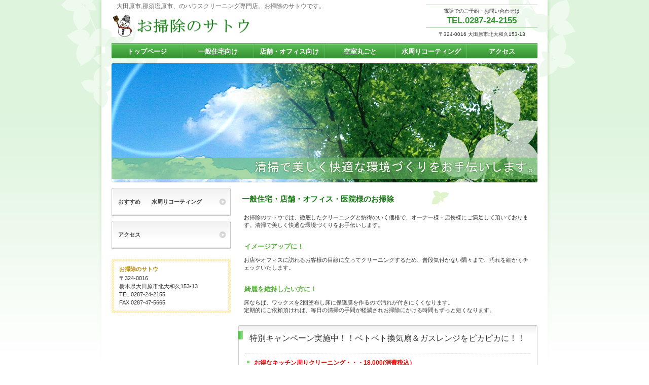

--- FILE ---
content_type: text/html
request_url: http://osoujinosatou.com/index.html
body_size: 2354
content:
<!DOCTYPE HTML PUBLIC "-//W3C//DTD HTML 4.01 Transitional//EN" "http://www.w3.org/TR/html4/loose.dtd">
<html lang="ja">
<head>
<META http-equiv="Content-Type" content="text/html; charset=Shift_JIS">
<META http-equiv="Content-Style-Type" content="text/css">
<meta http-equiv="Content-Script-Type" content="text/javascript">
<META name="GENERATOR" content="JustSystems Homepage Builder Version 18.0.9.0 for Windows">
<META name="Keywords" content="栃木県,大田原市,那須塩原市,矢板市,那須町,ハウスクリーニング,掃除,店舗清掃">
<title>お掃除のサトウ</title>
<link rel="stylesheet" href="hpbparts.css" type="text/css" id="hpbparts">
<link rel="stylesheet" href="container_3E_2c_top.css" type="text/css" id="hpbcontainer">
<link rel="stylesheet" href="main_3E_2c.css" type="text/css" id="hpbmain">
<link rel="stylesheet" href="user.css" type="text/css" id="hpbuser">
</head>
<body id="hpb-template-03-05-01" class="hpb-layoutset-01">
<div id="hpb-skip"><A href="#hpb-title">本文へスキップ</A></div>
<!-- container -->
<div id="hpb-container">
  <!-- header -->
  <div id="hpb-header">
    <div id="hpb-headerMain">
      <h1>大田原市,那須塩原市、のハウスクリーニング専門店。お掃除のサトウです。</h1>
    </div>
    <div id="hpb-headerLogo"><a href="index.html">お掃除のサトウ</a></div>
    <div id="hpb-headerExtra1">
      <p class="tel"><span>電話でのご予約・お問い合わせは</span>TEL.0287-24-2155</p>
      <p class="address">〒324-0016 大田原市北大和久153-13</p>
    </div>
  </div>
  <!-- header end --><!-- inner -->
  <div id="hpb-inner">
    <!-- wrapper -->
    <div id="hpb-wrapper">
      <!-- page title -->
      <div id="hpb-title" class="hpb-top-image">
        <h2>○○町の○○○科クリニック。お掃除のサトウ</h2>
      </div>
      <!-- page title end --><!-- main -->
      <div id="hpb-main">
        <!-- toppage -->
        <div id="toppage">
          <div id="toppage-text">
            <p class="large">一般住宅・店舗・オフィス・医院様のお掃除</p>
            <p>お掃除のサトウでは、徹底したクリーニングと納得のいく価格で、オーナー様・店長様にご満足して頂いております。清掃で美しく快適な環境づくりをお手伝いします。</p>
            <h4>イメージアップに！</h4>
            <p>お店やオフィスに訪れるお客様の目線に立ってクリーニングするため、普段気付かない隅々まで、汚れを細かくチェックいたします。</p>
            <h4>綺麗を維持したい方に！</h4>
            <p>床ならば、ワックスを2回塗布し床に保護膜を作るので汚れが付きにくくなります。<br>
            定期的にご依頼頂ければ、毎日の清掃の手間が軽減されお掃除にかける時間もずっと短くなります。<br>
            </p>
          </div>
          <div id="toppage-news">
            <h3><span class="en">特別キャンペーン実施中！！ベトベト換気扇＆ガスレンジをピカピカに！！</span><span class="ja">お知らせ</span></h3>
            <ul>
              <li>
              <h4><font color="#ff0000">お得なキッチン周りクリーニング・・・18,000(消費税込）<BR>
              </font></h4>
              （換気扇分解洗浄、ガスレンジ台、五徳、焼きグリル、壁面タイル、シンク<br>
              シンク台吊り戸棚や下部戸棚→表面部分）
              
              
              <li>
              <h4>その他のお掃除サービス（消費税別）</h4>
              お風呂掃除・・・・・・・・・・・10,000円（天井のカビ除去を含む）<br>
              レンジフード・・・・・・・・・・10,000円（換気扇分解洗浄を含む）<br>
              流し台・・・・・・・・・・・・・10,000円（水垢、排水口のヌメリを除去）<br>
              サッシ、ガラスクリーニング・・・1,000円／㎡(両面）<br>
              洗面所・・・・・・・・・・・・・5,000円（鏡、洗面ボウル、排水口の磨き上げを含む）<br>
              トイレ・・・・・・・・・・・・・8,000円（尿石、黄ばみ、黒ずみを一掃）<br>
              エアコンクリーニング・・・・・・9,000円（お掃除ロボ機能付きは対象外））<br>
            </ul>
          </div>
          <div id="pagetop"><A href="#hpb-container">このページの先頭へ</A></div>
        </div>
        <!-- toppage end -->
      </div>
      <!-- main end -->
    </div>
    <!-- wrapper end --><!-- navi -->
    <div id="hpb-nav">
      <h3 class="hpb-c-index">ナビゲーション</h3>
      <ul>
        <li id="nav-toppage"><a href="index.html"><span class="ja">トップページ</span><span class="en">top&nbsp;page</span></a> 
        <li id="nav-guide"><a href="guide.html"><span class="ja">一般住宅向け</span><span class="en">clinic&nbsp;guide</span></a> 
        <li id="nav-info"><a href="info.html"><span class="ja">店舗・オフィス向け</span><span class="en">medical&nbsp;info</span></a> 
        <li id="nav-policy"><a href="policy.html"><span class="ja">空室丸ごと</span><span class="en">policy&amp;FAQ</span></a> 
        <li id="nav-facilities"><a href="facilities.html"><span class="ja">水周りコーティング</span><span class="en">facilities</span></a> 
        <li id="nav-access"><a href="access.html"><span class="ja">アクセス</span><span class="en">access</span></a> 
      </ul>
    </div>
    <!-- navi end --><!-- aside -->
    <div id="hpb-aside">
      <div id="banner">
        <h3 class="hpb-c-index">バナースペース</h3>
        <ul>
          <li><a href="facilities.html" id="banner-time">おすすめ　　水周りコーティング</a> 
          
          <li><a href="access.html" id="banner-access">アクセス</a> 
        
        </ul>
      </div>
      <div id="shopinfo">
        <h3><span class="en">お掃除のサトウ</span><span class="ja">お掃除のサトウ</span></h3>
        <p>〒324-0016<br>
        栃木県大田原市北大和久153-13<br>
        TEL&nbsp;0287-24-2155<br>
        FAX&nbsp;0287-47-5665</p>
      </div>
    </div>
    <!-- aside end -->
  </div>
  <!-- inner end --><!-- footer -->
  <div id="hpb-footer">
    <div id="hpb-footerMain">
      <p>copyright&copy;2013 お掃除のサトウ&nbsp;all&nbsp;rights&nbsp;reserved.</p>
    </div>
  </div>
  <!-- footer end -->
</div>
<!-- container end --></body>
</html>